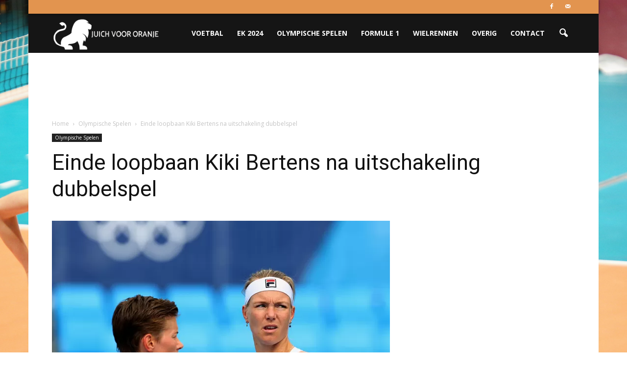

--- FILE ---
content_type: text/html; charset=utf-8
request_url: https://www.google.com/recaptcha/api2/aframe
body_size: 267
content:
<!DOCTYPE HTML><html><head><meta http-equiv="content-type" content="text/html; charset=UTF-8"></head><body><script nonce="skuUb9XPlDQmIauwCCQi3Q">/** Anti-fraud and anti-abuse applications only. See google.com/recaptcha */ try{var clients={'sodar':'https://pagead2.googlesyndication.com/pagead/sodar?'};window.addEventListener("message",function(a){try{if(a.source===window.parent){var b=JSON.parse(a.data);var c=clients[b['id']];if(c){var d=document.createElement('img');d.src=c+b['params']+'&rc='+(localStorage.getItem("rc::a")?sessionStorage.getItem("rc::b"):"");window.document.body.appendChild(d);sessionStorage.setItem("rc::e",parseInt(sessionStorage.getItem("rc::e")||0)+1);localStorage.setItem("rc::h",'1768816729018');}}}catch(b){}});window.parent.postMessage("_grecaptcha_ready", "*");}catch(b){}</script></body></html>

--- FILE ---
content_type: text/plain
request_url: https://www.google-analytics.com/j/collect?v=1&_v=j102&a=353474409&t=pageview&_s=1&dl=https%3A%2F%2Fikjuichvoororanje.nl%2Folympische-spelen%2Feinde-loopbaan-kiki-bertens-na-uitschakeling-dubbelspel%2F&ul=en-us%40posix&dt=Einde%20loopbaan%20Kiki%20Bertens%20na%20uitschakeling%20dubbelspel%20%7C%20Juich%20voor%20Oranje&sr=1280x720&vp=1280x720&_u=IEBAAEABAAAAACAAI~&jid=220443710&gjid=971320387&cid=799324657.1768816726&tid=UA-79175479-1&_gid=247703226.1768816726&_r=1&_slc=1&z=1925813945
body_size: -451
content:
2,cG-J8KE5T0SP3